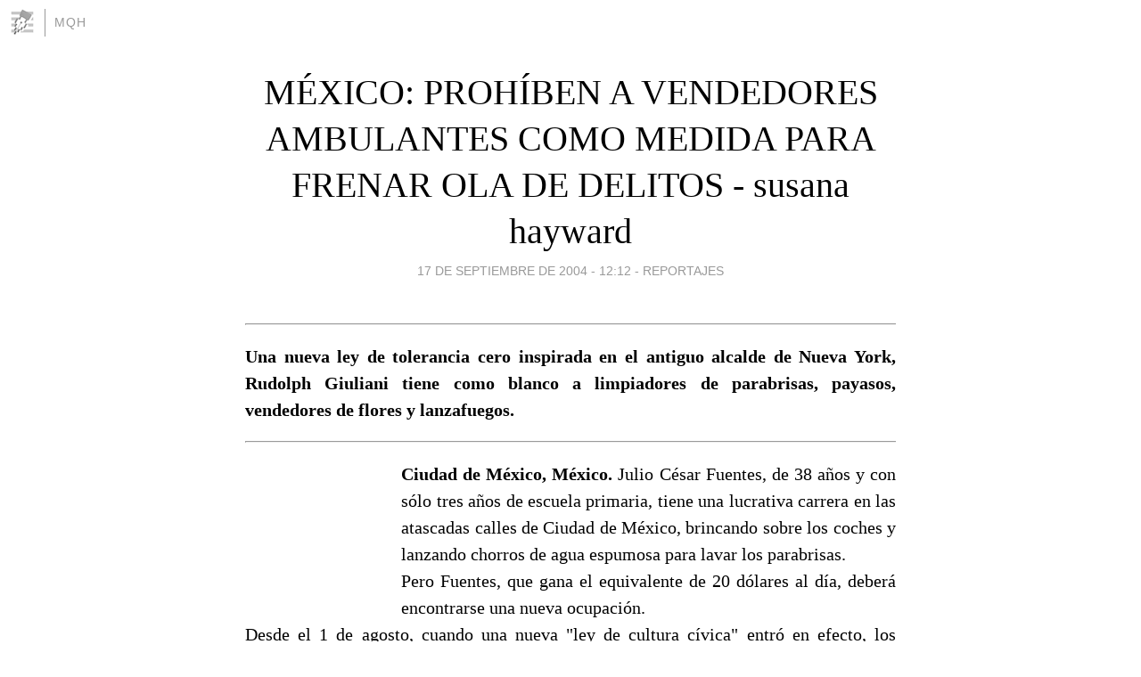

--- FILE ---
content_type: text/html; charset=utf-8
request_url: https://mqh.blogia.com/2004/091703-mexico-prohiben-a-vendedores-ambulantes-como-medida-para-frenar-ola-de-delitos-susana-hayward.php
body_size: 6238
content:
<!DOCTYPE html>
<html lang="es">
<head>
	<meta charset="UTF-8">
	
	<title>MÉXICO: PROHÍBEN A VENDEDORES AMBULANTES COMO MEDIDA PARA FRENAR OLA DE DELITOS - susana hayward | mQh</title>

	<link rel="canonical" href="https://mqh.blogia.com/2004/091703-mexico-prohiben-a-vendedores-ambulantes-como-medida-para-frenar-ola-de-delitos-susana-hayward.php" />
        

	<meta property="og:locale" content="es" />
	<meta property="og:site_name" content="mqh" />

	<meta property="og:type" content="article" />

	<meta property="og:type" content="article" />
	<meta property="og:title" content="M&Eacute;XICO: PROH&Iacute;BEN A VENDEDORES AMBULANTES COMO MEDIDA PARA FRENAR OLA DE DELITOS - susana hayward | mQh" />
	<meta name="description" property="og:description" content="Una nueva ley de tolerancia cero inspirada en el antiguo alcalde de Nueva York, Rudolph Giuliani tiene como blanco a limpiadores de parabrisas, payasos, vendedores de flores y lanzafuegos.Ciudad de México, México. Julio César Fuentes, de 38 años">

	<meta property="og:url" content="https://mqh.blogia.com/2004/091703-mexico-prohiben-a-vendedores-ambulantes-como-medida-para-frenar-ola-de-delitos-susana-hayward.php" />

	<link rel="alternate" type="application/rss+xml" title="RSS 2.0" href="https://mqh.blogia.com/feed.xml" />

	<link rel="stylesheet" href="//cms.blogia.com/templates/template1/css/styles.css?v=1479210573">
	
	<link rel="shortcut icon" href="//cms.blogia.com/templates/template1/img/favicon.ico" />

	<meta name="viewport" content="width=device-width, initial-scale=1.0" />

	
	

<!-- Google tag (gtag.js) -->
<script async src="https://www.googletagmanager.com/gtag/js?id=G-QCKB0GVRJ4"></script>
<script>
  window.dataLayer = window.dataLayer || [];
  function gtag(){dataLayer.push(arguments);}
  gtag('js', new Date());

  gtag('config', 'G-QCKB0GVRJ4');
</script>

</head>










<body class="page--post">


		<header>



       <a href="https://www.blogia.com">
            <img src="[data-uri]" width="30" height="30" alt="Blogia" />
       </a>

		<div id="blog-title">
		<a href="https://mqh.blogia.com">mQh</a>
		</div>
		
	</header>






	
	<main style="max-width : 730px;">
	
	




		<article id="post">
			
			<h1><a href="https://mqh.blogia.com/2004/091703-mexico-prohiben-a-vendedores-ambulantes-como-medida-para-frenar-ola-de-delitos-susana-hayward.php">MÉXICO: PROHÍBEN A VENDEDORES AMBULANTES COMO MEDIDA PARA FRENAR OLA DE DELITOS - susana hayward</a></h1>





			<div class="post__author-date">
				<time datetime="2004-09-17T12:12:00+00:00" pubdate data-updated="true">
				
					<a href="https://mqh.blogia.com/2004/091703-mexico-prohiben-a-vendedores-ambulantes-como-medida-para-frenar-ola-de-delitos-susana-hayward.php">
						17 de septiembre de 2004 - 12:12					</a>
				</time>
									- <a href="/temas/reportajes/">reportajes</a>
							</div>

		


			
			
			<div class="post__content">
			
								

				
				<HR width=100%><b><div align=justify>Una nueva ley de tolerancia cero inspirada en el antiguo alcalde de Nueva York, Rudolph Giuliani tiene como blanco a limpiadores de parabrisas, payasos, vendedores de flores y lanzafuegos.</b><HR width=100%><div align=justify><img src="http://images.google.nl/images?q=tbn:Q6Xc7cwhl4YJ:homepage.smc.edu/urmston_william/art%25209%2520slides/urmston/51.%2520Cathedral%2520of%2520Mexico%2520City.jpg"align=left width=24%><b>Ciudad de México, México.</b> Julio César Fuentes, de 38 años y con sólo tres años de escuela primaria, tiene una lucrativa carrera en las atascadas calles de Ciudad de México, brincando sobre los coches y lanzando chorros de agua espumosa para lavar los parabrisas.<br>Pero Fuentes, que gana el equivalente de 20 dólares al día, deberá encontrarse una nueva ocupación.<br>Desde el 1 de agosto, cuando una nueva "ley de cultura cívica" entró en efecto, los limpiadores de parabrisas, los aparcadores, los payasos, los lanzafuegos e incluso los niños que venden caramelos o flores -que han sido todos durante décadas parte de Ciudad de México- pueden verse obligados a pagar multas o ser encarcelados.<br>En una ciudad de 20 millones de habitantes, con miles de inmigrantes rurales pobres que llegan cada semana a la ciudad y una tasa de desempleo que algunos calculan en un 50 por ciento, las nuevas reglas son enervantes y polémicas.<br>"Todo lo que hago es ganarme el pan de cada día", dice Fuentes, que pasó hace poco un día en la cárcel, donde dice que fue golpeado y sometido a controles de droga. "¿Por qué no persiguen a los verdaderos criminales, a los ladrones, a los secuestradores y a los policías corruptos?"<br><br><b>La Ley </b><br>La nueva ley -inspirada en la campaña de tolerancia cero del antiguo alcalde de Nueva York, Rudolph Giuliani- refleja la creencia de los funcionarios del ayuntamiento de que la batalla campal cotidiana de las calles alimenta la creciente ola de delitos de Ciudad de México. Giuliani se desempeñó como asesor pagado de la ciudad sobre temas de delincuencia e hizo una serie de propuestas para limpiar Ciudad de México.<br>"Cuando un delincuente es joven, pinta las paredes. Si no lo agarran, se pasa al robo y luego al secuestro", dice Enrique González, el analista jefe del secretariado para la seguridad pública del ayuntamiento.<br>Muchos vendedores callejeros trabajan con infractores de más peso, como ladrones de coches, dice González.<br>"Roban espejos, llantas, tapacubos".<br><br><b>Detenciones </b><br>Desde que entrara en vigor la ley se ha detenido a 11 mil personas, de los cuales 5.200 por ebriedad pública o posesión de drogas.<br>El gobierno federal del presidente Vicente Fox y la administración del alcalde de Ciudad de México, Andrés Manuel López Obrador, han estado bajo una incendiaria protesta desde que en junio demostraran más de medio millón de personas pidiendo medidas más duras contra los secuestros y la delincuencia en general.<br>La ley también cuenta con el apoyo de gente que opina que los vendedores callejeros cuando no fastidian, intimidan.<br>"Saltan sobre tu coche incluso si otro limpiador te ha lavado las ventanillas una cuadra antes. Algunos te insultan", dice el conductor Rafael Castro, 26.<br>"Pero son pobres. Sólo nos gustaría que preguntaran antes de lanzarte el chorro", dice Castro.<br>El 11 de agosto cientos de franeleros, vendedores callejeros y prostitutas marcharon por las más sucias calles del centro de la ciudad para protestar contra la ley, una de las 146 medidas que recomendó Giuliani en agosto pasado.<br>La firma de asesoría contra la delincuencia de Giuliani recibió 4.3 millones de dólares de empresarios para evaluar los problemas que plantea la delincuencia en Ciudad de México y sugerir soluciones en una capital plagada por los asesinatos, robos de automóviles, violaciones, atracos, secuestros y corrupción.<br><br><b>Otras Propuestas </b><br>Ciudad de México ha adoptado otras propuestas de Giuliani, incluyendo un botón de pánico en los autobuses de la ciudad y cámaras de vigilancia en áreas de alta criminalidad -tanto para desalentar atracos como para sorprender a agentes recibiendo sobornos.<br>Las propuestas de Giuliani de modernizar la mal adiestrada policía no fue adoptada. El presupuesto de seguridad en la capital fue reducido en un tercio.<br>El hecho de que agentes de policía, que ganan alrededor de 300 dólares al mes y deben comprar sus propios uniformes, están acostumbrados a aceptar sobornos, conocidos como mordidas', para dejar escapar a infractores de la ley y llegar a fin de mes, impide que se pueda terminar con los vendedores callejeros.<br>"Lo hacemos a escondidas", dice Sergio González, que ha sido durante 18 años uno de los franeleros que llaman a los conductores que buscan un espacio para aparcar y piden unos dos dólares por un sitio y lavar el coche.<br>"Le damos algo a los polis. Algunos nos roban. Pero nosotros no somos delincuentes. Mira todas las otras cosas terribles que pasan aquí".<br>Una actitud de laissez-faire con respecto a la ley probablemente socavará cualquier intento sostenido de terminar con el comercio callejero.<br>"Estamos en México", dice el taxista Salvador Ramírez cuando pasa con luz roja. "Siempre hay una ley que quebrar".<br><br>13 de septiembre de 2004<br>17 de septiembre de 2004<br>©<a href="http://www.miami.com/mld/miamiherald/9648613.html">miamiherald</a><br>©traducción <b>mQh</b><br>			</div>


			
			<div class="post__share">
				<ul>
										<li class="share__facebook">
						<a href="https://www.facebook.com/sharer.php?u=https%3A%2F%2Fmqh.blogia.com%2F2004%2F091703-mexico-prohiben-a-vendedores-ambulantes-como-medida-para-frenar-ola-de-delitos-susana-hayward.php" 
							title="Compartir en Facebook"
							onClick="ga('send', 'event', 'compartir', 'facebook');">
								Facebook</a></li>
					<li class="share__twitter">
						<a href="https://twitter.com/share?url=https%3A%2F%2Fmqh.blogia.com%2F2004%2F091703-mexico-prohiben-a-vendedores-ambulantes-como-medida-para-frenar-ola-de-delitos-susana-hayward.php" 
							title="Compartir en Twitter"
							onClick="ga('send', 'event', 'compartir', 'twitter');">
								Twitter</a></li>
					<li class="share__whatsapp">
						<a href="whatsapp://send?text=https%3A%2F%2Fmqh.blogia.com%2F2004%2F091703-mexico-prohiben-a-vendedores-ambulantes-como-medida-para-frenar-ola-de-delitos-susana-hayward.php" 
							title="Compartir en WhatsApp"
							onClick="ga('send', 'event', 'compartir', 'whatsapp');">
								Whatsapp</a></li>
					<li class="share__email">
						<a href="mailto:?subject=Mira esto&body=Mira esto: https%3A%2F%2Fmqh.blogia.com%2F2004%2F091703-mexico-prohiben-a-vendedores-ambulantes-como-medida-para-frenar-ola-de-delitos-susana-hayward.php" 
							title="Compartir por email"
							onClick="ga('send', 'event', 'compartir', 'email');">
								Email</a></li>
									</ul>
			</div>

		
		</article>
		
		








		
		
		<section id="related" style="text-align:center;">
		
		
			<h2>Otros artículos en este blog:</h2>
			
			<ul>

				
				<li><a href="https://mqh.blogia.com/2004/060501-pinochet-queria-declarar-guerra-a-peru-en-1976-efe.php">PINOCHET QUERÍA DECLARAR GUERRA A PERÚ EN 1976 - efe</a></li>
				
				
				<li><a href="https://mqh.blogia.com/2005/072901-peleando-en-una-jaula.php">peleando en una jaula</a></li>
				
				
				<li><a href="https://mqh.blogia.com/2008/053101-espia-chino.php">espía chino</a></li>
				
				
			</ul>
			
			
		</section>







		<section id="comments">


			

			<h2>0 comentarios</h2>





			



			
			<form name="comments__form" action="https://mqh.blogia.com/index.php" method="post" accept-charset="ISO-8859-1">
				
				<label for="nombre">Nombre</label>
				<input size="30" id="nombre" name="nombre" value="" type="text" >

				<label for="email">E-mail <em>No será mostrado.</em></label>
				<input size="30" id="email" name="email" value="" type="text" >

				<label for="comentario">Comentario</label>
				<textarea cols="30" rows="5" id="comentario" name="comentario"></textarea>

				<input name="submit" value="Publicar" type="submit" > 

								<input name="datosarticulo" value="" type="hidden" >
				<input name="idarticulo" value="2004091703" type="hidden" />
				<input name="nomblog" value="mqh" type="hidden" >
				<input name="escomentario" value="true" type="hidden" >
				<input name="coddt" value="1392567238" type="hidden" >
			</form>
			
		</section>


		<nav>
			<ul>

								<li><a href="/2004/091704-servicio-de-inmigracion-manipula-solicitudes-de-asilo-marc-kruyswijk.php">← SERVICIO DE INMIGRACIÓN MANIPULA SOLICITUDES DE ASILO - marc kruyswijk</a></li>
				
								<li><a href="/2004/091702-sospechosos-errores-informaticos-en-ind-explicarian-retraso-en-la-entrega-de-permisos-de-residencia.php">SOSPECHOSOS ERRORES INFORMÁTICOS EN IND EXPLICARÍAN RETRASO EN LA ENTREGA DE PERMISOS DE RESIDENCIA →</a></li>
							

			</ul>
		</nav>






	</main>
	
	
















	<footer>
	
		<ul>
			<li><a href="/acercade/">Acerca de</a></li> 
			<li><a href="/archivos/">Archivos</a></li> 
			<li><a href="/admin.php">Administrar</a></li> 
		</ul>
			</footer>




<script>

  (function(i,s,o,g,r,a,m){i['GoogleAnalyticsObject']=r;i[r]=i[r]||function(){
  (i[r].q=i[r].q||[]).push(arguments)},i[r].l=1*new Date();a=s.createElement(o),
  m=s.getElementsByTagName(o)[0];a.async=1;a.src=g;m.parentNode.insertBefore(a,m)
  })(window,document,'script','//www.google-analytics.com/analytics.js','ga');


  ga('create', 'UA-80669-7', 'auto');
  ga('set', 'dimension1', '2014v1');
  ga('set', 'plantilla', '2014v1');
  ga('send', 'pageview');


</script>





</body>


</html>
